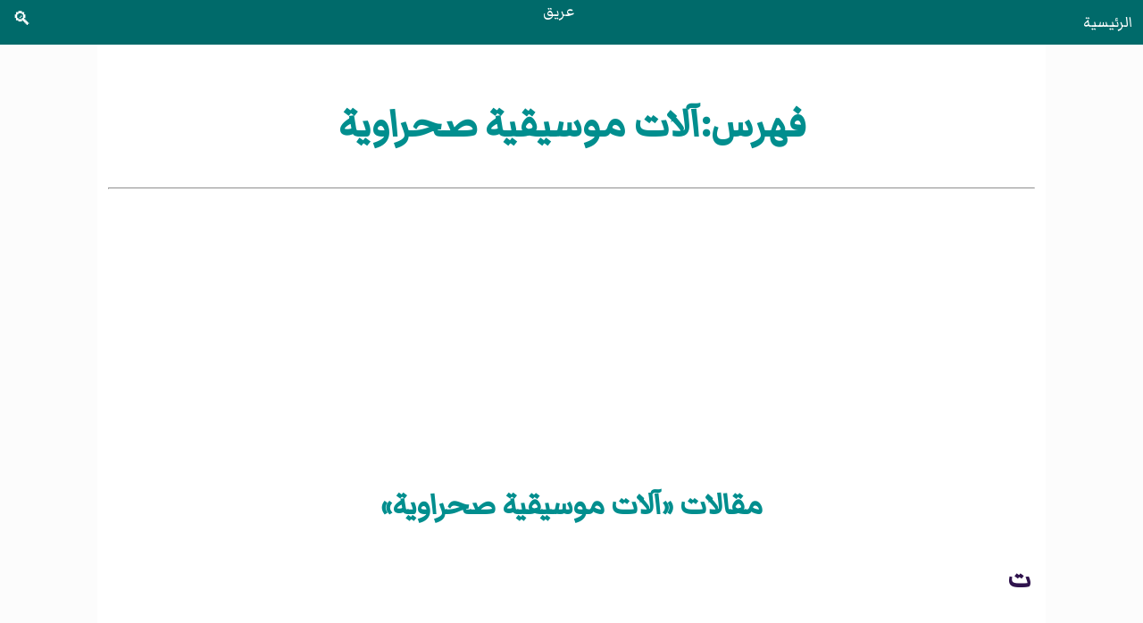

--- FILE ---
content_type: text/html
request_url: https://areq.net/list/%D8%AA%D8%B5%D9%86%D9%8A%D9%81_%D8%A2%D9%84%D8%A7%D8%AA_%D9%85%D9%88%D8%B3%D9%8A%D9%82%D9%8A%D8%A9_%D8%B5%D8%AD%D8%B1%D8%A7%D9%88%D9%8A%D8%A9.html
body_size: 376
content:
<!DOCTYPE html>
<html lang="ar" dir="rtl">
<head><meta charset="UTF-8"><meta name="viewport" content="width=device-width, initial-scale=1">
<title>فهرس:آلات موسيقية صحراوية</title><link rel="stylesheet" href="/css/style.css"><script>fetch("/header.html").then(e=>e.text()).then(e=>{document.querySelector("header").innerHTML=e});</script><script data-ad-client="ca-pub-7836831386825143" async src="https://pagead2.googlesyndication.com/pagead/js/adsbygoogle.js"></script></head>
<body>
<header></header>
<main>
<div id="heading">
<h1>فهرس:آلات موسيقية صحراوية</h1>
</div>
<hr>
<div id="content"><div id="cont-txt"><div>
</div><div class="generated" lang="ar" dir="rtl"><div id="mw-pages">
<h2>مقالات «آلات موسيقية صحراوية»</h2>
<div lang="ar" dir="rtl" class="mw-content-rtl"><h3>ت</h3>
<ul><li><a href="/m/تيدينيت.html" title="تيدينيت">تيدينيت</a></li></ul><h3>ق</h3>
<ul><li><a href="/m/قرقب_(آلة).html" title="قرقب (آلة)">قرقب (آلة)</a></li></ul></div>
</div></div></div>
</div>
</main>
<script>fetch("/footer.html").then(e=>e.text()).then(e=>{document.querySelector("footer").innerHTML=e});</script><footer></footer>
</body>
</html>

--- FILE ---
content_type: text/html
request_url: https://areq.net/footer.html
body_size: 540
content:
<!DOCTYPE html><html dir="rtl" lang="ar"><head><meta charset="utf-8"><meta name="viewport" content="width=device-width, initial-scale=1"><link rel="stylesheet" href="/css/style.css"></head><body>
<div><div class="f-sm"><a href="https://twitter.com/areq_Official" class="f-tw" title="تويتر" target="_blank" rel="noreferrer nofollow">تويتر</a><a href="https://www.youtube.com/c/areq_Official" class="f-yt" title="يوتيوب" target="_blank" rel="noreferrer nofollow"> يوتيوب </a><a href="https://fb.com/areq.net" class="f-fb" title="فيسبوك" target="_blank" rel="noreferrer nofollow">فيسبوك</a><br>
<a href="https://www.instagram.com/areq.official/" class="f-i" title="انستقرام" target="_blank" rel="noreferrer nofollow"> انستقرام </a><a href="https://www.tiktok.com/@areq.net" class="f-tk" title="تيك توك" target="_blank" rel="noreferrer nofollow"> تيك توك </a>
</div>
<div class="f-pg"><div><a href="/p/privacy-policy.html" title="سياسة الخصوصية">سياسة الخصوصية</a> | <a href="/p/about-as.html" title="معلومات عن الموقع">من نحن</a> | <a href="/p/contact_us.html" title="صفحة إتصل بنا">إتصل بنا</a></div>
<div><a href="/p/donation.html" title="تبرع">تبرع و دعم ❤️ donation</a></div>
<div>المحتوى مرخص تحت <a href="https://creativecommons.org/licenses/by-sa/3.0/" title="رخصة الموقع" target="_blank" rel="license noreferrer nofollow">رخصة المشاع الإبداعي  3.0</a></div>
<div><a href="/p/terms-of-use.html" title="شروط الإستخدام">شروط الإستخدام</a> | <a href="/p/إخلاء_المسؤولية.html" title="إخلاء المسؤولية">إخلاء المسؤولية</a></div>
</div>
<!-- spr -->
<div class="sponsors-tag" style="width:50%;margin:auto">
<div style="width:50%;margin:auto;"><a href="/p/advertise-with-us-ar.html#Sponsor" title="الاعلان و الدعاية"><div class="image"><img loading="lazy" width="600" height="600" alt="sponsor tag" src="/img/pp-logos/Strategic-Sponsor.png"></div>
</a></div>
<div><a href="/p/advertise-with-us-ar.html#Sponsor" title="الاعلان و الدعاية">
<div style="display:flex">
<div style="float:left;width:33.33%;padding: 5px;"><img loading="lazy" width="600" height="600" alt="sponsor tag" src="/img/pp-logos/Diamond-Sponsor.png"></div>
<div style="float:left;width:33.33%;padding: 5px;"><img loading="lazy" width="600" height="600" alt="sponsor tag" src="/img/pp-logos/golden-sponsor.png"></div>
<div style="float:left;width:33.33%;padding: 5px;"><img loading="lazy" width="600" height="600" alt="sponsor tag" src="/img/pp-logos/silver-sponsor.png"></div>
</div>
</a></div>
</div>
<div><a href="/" class="f-cr" title="الصفحة الرئيسية لموقع عريق">موسوعة عريق @ 2025</a></div></div></body></html>

--- FILE ---
content_type: text/html; charset=utf-8
request_url: https://www.google.com/recaptcha/api2/aframe
body_size: 268
content:
<!DOCTYPE HTML><html><head><meta http-equiv="content-type" content="text/html; charset=UTF-8"></head><body><script nonce="hFE9BXpVpUnLeMPLaZPq9w">/** Anti-fraud and anti-abuse applications only. See google.com/recaptcha */ try{var clients={'sodar':'https://pagead2.googlesyndication.com/pagead/sodar?'};window.addEventListener("message",function(a){try{if(a.source===window.parent){var b=JSON.parse(a.data);var c=clients[b['id']];if(c){var d=document.createElement('img');d.src=c+b['params']+'&rc='+(localStorage.getItem("rc::a")?sessionStorage.getItem("rc::b"):"");window.document.body.appendChild(d);sessionStorage.setItem("rc::e",parseInt(sessionStorage.getItem("rc::e")||0)+1);localStorage.setItem("rc::h",'1768528802877');}}}catch(b){}});window.parent.postMessage("_grecaptcha_ready", "*");}catch(b){}</script></body></html>